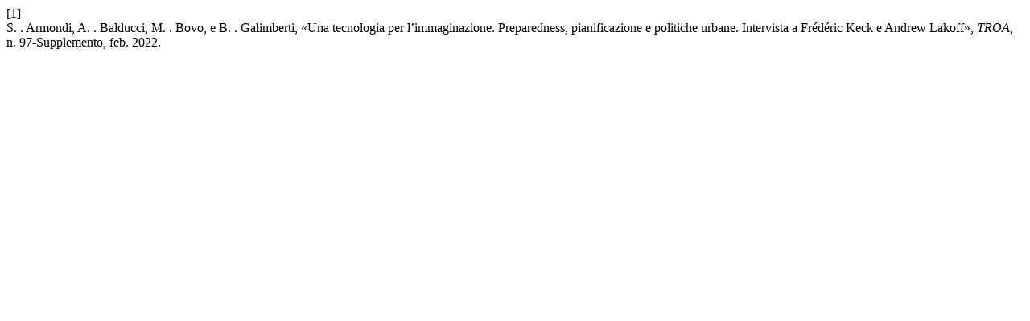

--- FILE ---
content_type: text/html; charset=UTF-8
request_url: https://journals.francoangeli.it/index.php/territorioOA/citationstylelanguage/get/ieee?submissionId=12940&publicationId=10499
body_size: 299
content:
<div class="csl-bib-body">
  <div class="csl-entry"><div class="csl-left-margin">[1]</div><div class="csl-right-inline">S. . Armondi, A. . Balducci, M. . Bovo, e B. . Galimberti, «Una tecnologia per l’immaginazione. Preparedness, pianificazione e politiche urbane. Intervista a Frédéric Keck e Andrew Lakoff», <i>TROA</i>, n. 97-Supplemento, feb. 2022.</div></div>
</div>